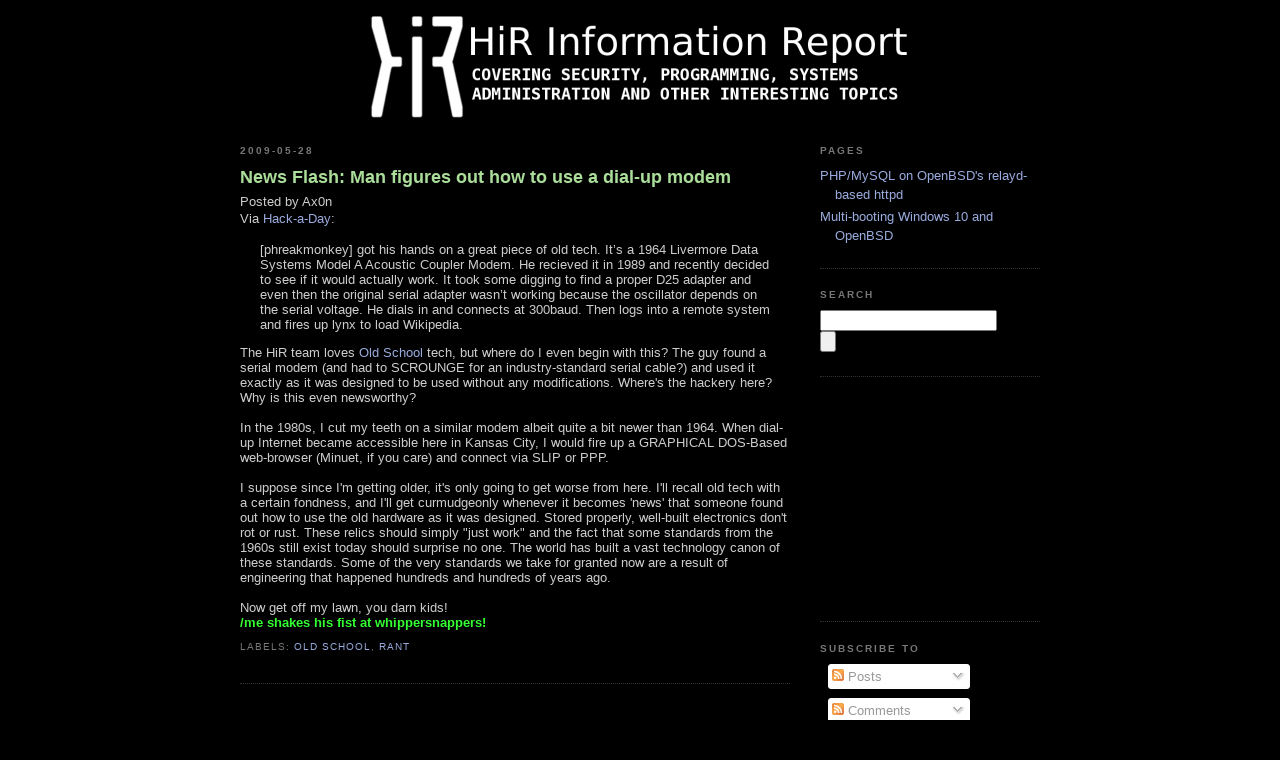

--- FILE ---
content_type: text/html; charset=utf-8
request_url: https://www.google.com/recaptcha/api2/aframe
body_size: 182
content:
<!DOCTYPE HTML><html><head><meta http-equiv="content-type" content="text/html; charset=UTF-8"></head><body><script nonce="QWGfOwYTVxkyE5oOZeYPtA">/** Anti-fraud and anti-abuse applications only. See google.com/recaptcha */ try{var clients={'sodar':'https://pagead2.googlesyndication.com/pagead/sodar?'};window.addEventListener("message",function(a){try{if(a.source===window.parent){var b=JSON.parse(a.data);var c=clients[b['id']];if(c){var d=document.createElement('img');d.src=c+b['params']+'&rc='+(localStorage.getItem("rc::a")?sessionStorage.getItem("rc::b"):"");window.document.body.appendChild(d);sessionStorage.setItem("rc::e",parseInt(sessionStorage.getItem("rc::e")||0)+1);localStorage.setItem("rc::h",'1769074795282');}}}catch(b){}});window.parent.postMessage("_grecaptcha_ready", "*");}catch(b){}</script></body></html>